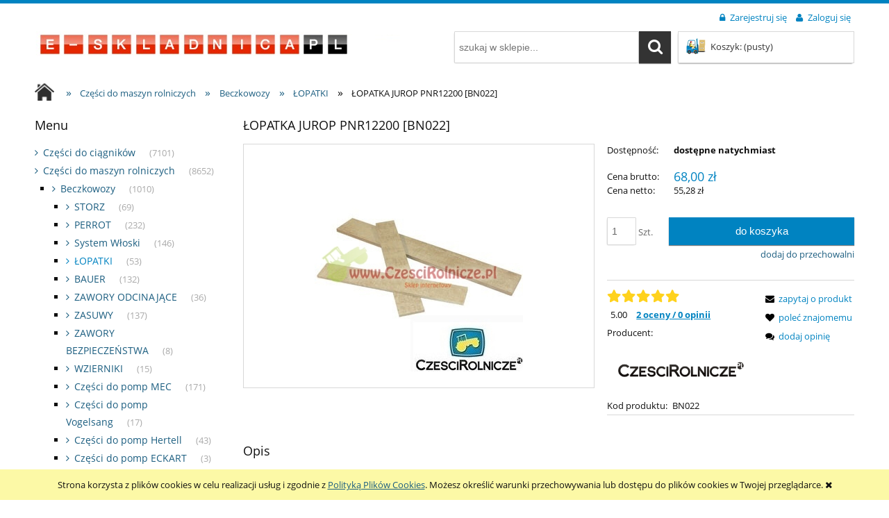

--- FILE ---
content_type: text/html; charset="utf-8"
request_url: https://www.e-skladnica.pl/pl/p/LOPATKA-JUROP-PNR12200-BN022/32996
body_size: 14654
content:
<!DOCTYPE html>
<!--[if lte IE 8]>     <html lang="pl" class="lt-ie8"> <![endif]-->
<!--[if IE 9]>         <html lang="pl" class="lt-ie8 lt-ie9"> <![endif]-->
<!--[if gt IE 9]><!--> <html lang="pl"> <!--<![endif]-->
    <head>
        <meta http-equiv="X-UA-Compatible" content="IE=edge">
        <meta charset="utf-8">
        <title>ŁOPATKA JUROP PNR12200 [BN022] Części Rolnicze Sklep Internetowy - www.e-skladnica.pl</title>
        <meta name="keywords" content="ŁOPATKA JUROP PNR12200 [BN022], ŁOPATKI, CZESCIROLNICZE, sklep internetowy" />
        <meta name="description" content="ŁOPATKA JUROP PNR12200 [BN022] w kategorii ŁOPATKI / Beczkowozy / Części do maszyn rolniczych - sklep internetowy" />
        <meta name="viewport" content="width=device-width, user-scalable=no, initial-scale=1.0, maximum-scale=1.0">
        <link rel="home" href="/" />
        <link rel="shortcut icon" href="/skins/store_user/store_343e72559afde125a721d616db67c3d4_13/images/favicon.png" />

        
      
      
        <link id="csslink" rel="stylesheet" type="text/css" href="/skins/store_user/store_343e72559afde125a721d616db67c3d4_13/cache/sfc/MjU6MTowOnBsX1BMOjE6MDptYWluOjUuNi42.css" />
        <link rel="stylesheet" type="text/css" href="/skins/store_user/store_343e72559afde125a721d616db67c3d4_1/styles/style.css" />
        <link rel="stylesheet" type="text/css" href="/static/custom1.css" />
      
       <div id="preloader">
    <img src="/skins/store_user/store_343e72559afde125a721d616db67c3d4_13/images/logo.png" alt="logo" width="526" height="60">
    </div>
    
    <style>
    html.js #preloader {
    position: fixed;
    left: 0;
    top: 0;
    width: 100%;
    height: 100%;
    right: 0;
    bottom: 0;
    background: white;
    transition: opacity 0.2s;
    transform: translate3d(0,0,0);
    will-change: opacity;
    z-index: 999999;
    opacity: 1;
    }
    #preloader img {
    position: absolute;
    top: 50%;
    left: 50%;
    transform: translate(-50%,-50%);
    max-width: 90%;
    max-height: 90%;
    }
    #preloader.hidden {
    display: none !important;
    }

    </style>

    <script>
    document.getElementsByTagName('html')[0].classList.add("js");

    var preloader = document.getElementById("preloader");
    function hidePreloader(){
    setTimeout(function () {
    preloader.style.opacity = '0';
    setTimeout(function () {
    preloader.classList.add("hidden");
    }, 200);
    }, 0);
    }
    if (sessionStorage.getItem("firstVisit") == 1){
    preloader.classList.add("hidden");
    }
    sessionStorage.setItem("firstVisit", 1);

    </script>
    

        <script src="https://code.jquery.com/jquery-1.12.4.js"></script>
        
        <script type="text/javascript" src="/skins/store_user/store_343e72559afde125a721d616db67c3d4_13/cache/sfc/MjU6MTowOnBsX1BMOjA6MTptYWluLWpxOjUuNi42.js"></script>
        <script src="https://code.jquery.com/ui/1.12.1/jquery-ui.js"></script>
        <script src="/static/custom1.js"></script>

                                    <link rel="canonical" href="https://www.e-skladnica.pl/pl/p/LOPATKA-JUROP-PNR12200-BN022/32996" />
                    
                                                        <meta property="og:type" content="product" />
                                                                <meta property="og:url" content="https://www.e-skladnica.pl/pl/p/LOPATKA-JUROP-PNR12200-BN022/32996" />
                                                                <meta property="og:site_name" content="Części Rolnicze Sklep Internetowy - www.e-skladnica.pl" />
                                                                <meta property="og:title" content="ŁOPATKA JUROP PNR12200 [BN022]" />
                                                                <meta property="og:image" content="https://www.e-skladnica.pl/environment/cache/images/300_300_productGfx_70b92e12ed4339cc45ec40320c482794.jpg" />
                                                                <meta property="og:description" content="ŁOPATKA JUROP PNR12200" />
                                          
      <script src="https://www.google.com/recaptcha/api.js" async defer>
</script>

        <!-- Google tag (gtag.js) -->
<script async src="https://www.googletagmanager.com/gtag/js?id=G-L1159WS4EK"></script>
<script>
  window.dataLayer = window.dataLayer || [];
  function gtag(){dataLayer.push(arguments);}
  gtag('js', new Date());

  gtag('config', 'G-L1159WS4EK');
</script>
<!-- Facebook Pixel Code -->
<script>
!function(f,b,e,v,n,t,s)
{if(f.fbq)return;n=f.fbq=function(){n.callMethod?
n.callMethod.apply(n,arguments):n.queue.push(arguments)};
if(!f._fbq)f._fbq=n;n.push=n;n.loaded=!0;n.version='2.0';
n.queue=[];t=b.createElement(e);t.async=!0;
t.src=v;s=b.getElementsByTagName(e)[0];
s.parentNode.insertBefore(t,s)}(window, document,'script',
'https://connect.facebook.net/en_US/fbevents.js');
fbq('init', '185894963750343');
fbq('track', 'PageView');
</script>
<noscript><img height="1" width="1" style="display:none"
src="https://www.facebook.com/tr?id=185894963750343&ev=PageView&noscript=1"
/></noscript>
<!-- End Facebook Pixel Code -->
<link rel="stylesheet" href="https://cdnjs.cloudflare.com/ajax/libs/OwlCarousel2/2.3.4/assets/owl.carousel.min.css" integrity="sha512-tS3S5qG0BlhnQROyJXvNjeEM4UpMXHrQfTGmbQ1gKmelCxlSEBUaxhRBj/EFTzpbP4RVSrpEikbmdJobCvhE3g==" crossorigin="anonymous" referrerpolicy="no-referrer" />


  

        
        
    </head>
    
<body id="shop_product32996" class="shop_product shop_product_from_cat_366">
                <div id="cookie">
            <div class="pagewidth">
                                    <span>Strona korzysta z plików cookies w celu realizacji usług i zgodnie z <a href="/pl/i/Polityka-prywatnosci/14">Polityką Plików Cookies</a>. Możesz określić warunki przechowywania lub dostępu do plików cookies w Twojej przeglądarce.</span>
                                <span class="close fa fa-times"></span>
            </div>
        </div>
    
<div class="wrap rwd">
    <header class="row">
                                    <div class="login-bar row container">
                    <ul class="links right inline">
                                                    <li class="register">
                                <a href="/pl/reg" title="Zarejestruj się" class="register">
                                    <img src="/public/images/1px.gif" alt="" class="px1" >
                                    <span>Zarejestruj się</span>
                                </a>
                            </li>
                            <li class="login">
                                <a href="/pl/login" title="Zaloguj się" class="login">
                                    <img src="/public/images/1px.gif" alt="" class="px1" >
                                    <span>Zaloguj się</span>
                                </a>
                            </li>
                                            </ul>
                </div>
                            
        
        <div class="logo-bar row container">
            <a href="/" title="Strona główna" class="link-logo link-logo-img left">
                                    <img src="/skins/store_user/store_343e72559afde125a721d616db67c3d4_13/images/logo.png" alt="Części Rolnicze Sklep Internetowy - www.e-skladnica.pl" width="526" height="60">
                            </a>

                                                <div class="basket right empty-basket">
                        <a href="/pl/basket" title="Koszyk" class="count">
                            <img src="/public/images/1px.gif" alt="" class="px1">
                            <span class="countlabel">
                                <span>Koszyk:</span> 
                                <b>
                                                                            (pusty)
                                                                    </b>
                            </span>
                        </a>
                    </div>

                    <div class="basket-contain">
                        <div class="basket-products">
                            <ul class="basket-product-list">
                                                            </ul>
                        </div>
                        
                        <div class="basket-summery">
                            <a href="/pl/basket">do kasy</a>
                            <span class="basket-price"><span>suma:</span> <strong>0,00 zł</strong></span>
                        </div>
                    </div>
                            
                            <form class="search-form right" action="/pl/s" method="post">
                    <fieldset>
                        <input type="text" name="search" placeholder="szukaj w sklepie..." value="" class="search-input s-grid-3" />
                        <button type="submit" class="search-btn btn btn-red">
                            <img src="/public/images/1px.gif" alt="" class="px1">
                            <span>Szukaj</span>
                        </button>
                            <a href="/pl/s" title="wyszukiwarka zaawansowana" class="none adv-search">wyszukiwarka zaawansowana</a>
                    </fieldset>
                </form>
                    </div>
    </header>

     
    <div class="menu row">
        <nav class="innermenu row container relative">
                            <ul class="menu-list large standard">
                    <li class="home-link-menu-li">
                        <h3>
                            <a href="/" title="Strona główna">
                                <img src="/public/images/1px.gif" alt="Strona główna" class="px1">
                            </a>
                        </h3>
                    </li>

                                                                        <li>
                                <h3>
                                    <a  href="/" title="Strona główna" id="headlink7" class="spanhover mainlevel">
                                        <span>Strona główna</span>
                                        <img src="/public/images/1px.gif" alt="" class="px1">
                                    </a>
                                </h3>
                                                            </li>
                                                                                                <li>
                                <h3>
                                    <a  href="/pl/i/KATALOGI/9" title="KATALOGI" id="headlink10" class="spanhover mainlevel">
                                        <span>KATALOGI</span>
                                        <img src="/public/images/1px.gif" alt="" class="px1">
                                    </a>
                                </h3>
                                                            </li>
                                                                                                <li>
                                <h3>
                                    <a  href="/pl/contact" title="Formularz kontaktowy" id="headlink9" class="spanhover mainlevel">
                                        <span>Formularz kontaktowy</span>
                                        <img src="/public/images/1px.gif" alt="" class="px1">
                                    </a>
                                </h3>
                                                            </li>
                                                            </ul>
            
            <ul class="menu-mobile rwd-show-medium rwd-hide-full">
                <li class="menu-mobile-li small-menu flex flex-4">
                    <a href="/" title="Menu" class="fa fa-align-justify">
                        <img src="/public/images/1px.gif" alt="" class="px1">
                    </a>
                </li>
                <li class="menu-mobile-li small-search flex flex-4" id="activ-search">
                    <a title="Szukaj" class="fa fa-search">
                        <img src="/public/images/1px.gif" alt="" class="px1">
                    </a>
                </li>
                <li class="menu-mobile-li small-panel flex flex-4" id="activ-panel">
                    <a href="/pl/panel" title="Moje konto" class="fa fa-user">
                        <img src="/public/images/1px.gif" alt="" class="px1">
                    </a>
                </li>
                <li class="menu-mobile-li small-cart flex flex-4">
                    <a href="/pl/basket" title="Koszyk" class="icon icon-custom-cart">
                        <img src="/public/images/1px.gif" alt="" class="px1">
                    </a>
                </li>
            </ul>
        </nav>
    </div>
        
            <div class="breadcrumbs large tablet row">
            <div class="innerbreadcrumbs row container">
                <a href="/" title="Strona główna" rel="nofollow" class="breadcrumb-home left">
                    <img src="/public/images/1px.gif" alt="" class="px1">
                    <span>Jesteś w:</span>
                </a>

                <ul itemscope itemtype="https://schema.org/BreadcrumbList" class="path left inline">
                    
                                                                <li class="bred-1 " itemprop="itemListElement" itemscope itemtype="https://schema.org/ListItem">
                            <a href="/" itemprop="item">                                <span class="raq">&raquo;</span>   
                                <span itemprop="name">Strona główna</span>
                            </a>
                                                            <meta itemprop="position" content="1" />
                                                                                    </li>
                                            <li class="bred-2 " itemprop="itemListElement" itemscope itemtype="https://schema.org/ListItem">
                            <a href="/pl/c/Czesci-do-maszyn-rolniczych/1002" itemprop="item">                                <span class="raq">&raquo;</span>   
                                <span itemprop="name">Części do maszyn rolniczych</span>
                            </a>
                                                            <meta itemprop="position" content="2" />
                                                                                    </li>
                                            <li class="bred-3 " itemprop="itemListElement" itemscope itemtype="https://schema.org/ListItem">
                            <a href="/pl/c/Beczkowozy/358" itemprop="item">                                <span class="raq">&raquo;</span>   
                                <span itemprop="name">Beczkowozy</span>
                            </a>
                                                            <meta itemprop="position" content="3" />
                                                                                    </li>
                                            <li class="bred-4 " itemprop="itemListElement" itemscope itemtype="https://schema.org/ListItem">
                            <a href="/pl/c/LOPATKI/366" itemprop="item">                                <span class="raq">&raquo;</span>   
                                <span itemprop="name">ŁOPATKI</span>
                            </a>
                                                            <meta itemprop="position" content="4" />
                                                                                    </li>
                                            <li class="bred-5 last" >
                                                            <span class="raq">&raquo;</span>   
                                <span>ŁOPATKA JUROP PNR12200 [BN022]</span>
                            
                                                    </li>
                                    </ul>
            </div>
        </div>
    
                    
                        
         <script>hidePreloader()</script>    <div class="main row">
        <div class="innermain container">
            <div class="s-row">
                                    <div class="leftcol large s-grid-3">
                                                                                                        <div class="box" id="box_menu">
                                                <div class="large standard boxhead">
                            <span><img src="/public/images/1px.gif" alt="" class="px1">Menu</span>
                        </div>
                        <div class="innerbox">
                                                                                    <ul class="standard">
                                                            <li id="category_367"><a href="/pl/c/Czesci-do-ciagnikow/367" title="Części do ciągnik&oacute;w">Części do ciągnik&oacute;w</a><em>(7101)</em></li><li id="category_1002"><a href="/pl/c/Czesci-do-maszyn-rolniczych/1002" title="Części do maszyn rolniczych">Części do maszyn rolniczych</a><em>(8652)</em><ul class="level_1"><li id="category_358"><a href="/pl/c/Beczkowozy/358" title="Beczkowozy">Beczkowozy</a><em>(1010)</em><ul class="level_2"><li id="category_668"><a href="/pl/c/STORZ/668" title="STORZ">STORZ</a><em>(69)</em></li><li id="category_361"><a href="/pl/c/PERROT/361" title="PERROT">PERROT</a><em>(232)</em></li><li id="category_440"><a href="/pl/c/System-Wloski/440" title="System Włoski">System Włoski</a><em>(146)</em></li><li id="category_366" class="current"><a href="/pl/c/LOPATKI/366" title="ŁOPATKI">ŁOPATKI</a><em>(53)</em></li><li id="category_362"><a href="/pl/c/BAUER/362" title="BAUER">BAUER</a><em>(132)</em></li><li id="category_453"><a href="/pl/c/ZAWORY-ODCINAJACE/453" title="ZAWORY ODCINAJĄCE">ZAWORY ODCINAJĄCE</a><em>(36)</em></li><li id="category_449"><a href="/pl/c/ZASUWY/449" title="ZASUWY">ZASUWY</a><em>(137)</em></li><li id="category_1268"><a href="/pl/c/ZAWORY-BEZPIECZENSTWA/1268" title="ZAWORY BEZPIECZEŃSTWA">ZAWORY BEZPIECZEŃSTWA</a><em>(8)</em></li><li id="category_2953"><a href="/pl/c/WZIERNIKI/2953" title="WZIERNIKI">WZIERNIKI</a><em>(15)</em></li><li id="category_692"><a href="/pl/c/Czesci-do-pomp-MEC/692" title="Części do pomp MEC">Części do pomp MEC</a><em>(171)</em></li><li id="category_1824"><a href="/pl/c/Czesci-do-pomp-Vogelsang/1824" title="Części do pomp Vogelsang">Części do pomp Vogelsang</a><em>(17)</em></li><li id="category_2980"><a href="/pl/c/Czesci-do-pomp-Hertell/2980" title="Części do pomp Hertell">Części do pomp Hertell</a><em>(43)</em></li><li id="category_2965"><a href="/pl/c/Czesci-do-pomp-ECKART/2965" title="Części do pomp ECKART">Części do pomp ECKART</a><em>(3)</em></li><li id="category_2998"><a href="/pl/c/Czesci-do-Eisele/2998" title="Części do Eisele">Części do Eisele</a><em>(12)</em></li><li id="category_950"><a href="/pl/c/OPASKI-GBS/950" title="OPASKI GBS">OPASKI GBS</a><em>(28)</em></li><li id="category_1266"><a href="/pl/c/MANOMETRY/1266" title="MANOMETRY">MANOMETRY</a><em>(7)</em></li><li id="category_1267"><a href="/pl/c/WEZE/1267" title="WĘŻE">WĘŻE</a><em>(26)</em></li><li id="category_1439"><a href="/pl/c/RURY/1439" title="RURY">RURY</a><em>(59)</em></li><li id="category_2885"><a href="/pl/c/KOLNIERZE-STALOWE-PLASKIE/2885" title="KOŁNIERZE STALOWE PŁASKIE">KOŁNIERZE STALOWE PŁASKIE</a><em>(4)</em></li><li id="category_1825"><a href="/pl/c/ROZLEWACZE/1825" title="ROZLEWACZE">ROZLEWACZE</a><em>(21)</em></li><li id="category_2992"><a href="/pl/c/STACJE-DOKUJACE/2992" title="STACJE DOKUJĄCE">STACJE DOKUJĄCE</a><em>(6)</em></li><li id="category_2447"><a href="/pl/c/EURO-TANKWAGEN-/2447" title="EURO ( TANKWAGEN )">EURO ( TANKWAGEN )</a><em>(10)</em></li><li id="category_2446"><a href="/pl/c/Camlock/2446" title="Camlock">Camlock</a><em>(6)</em></li><li id="category_2551"><a href="/SZYBKOZLACZA" title="SZYBKOZŁĄCZA">SZYBKOZŁĄCZA</a><em>(11)</em></li><li id="category_2552"><a href="/pl/c/Czesci-do-pomp-Jurop/2552" title="Części do pomp Jurop">Części do pomp Jurop</a><em>(30)</em></li><li id="category_360"><a href="/pl/c/INNE/360" title="INNE">INNE</a><em>(82)</em></li><li id="category_1435"><a href="/pl/c/HTS-100/1435" title="HTS 100">HTS 100</a><em>(27)</em></li></ul></li><li id="category_1300"><a href="/pl/c/Kosiarki/1300" title="Kosiarki">Kosiarki</a><em>(387)</em></li><li id="category_181"><a href="/pl/c/Kombajn-ziemniaczany/181" title="Kombajn ziemniaczany">Kombajn ziemniaczany</a><em>(359)</em></li><li id="category_1853"><a href="/pl/c/Kombajn-zbozowy/1853" title="Kombajn zbożowy">Kombajn zbożowy</a><em>(1684)</em></li><li id="category_1622"><a href="/pl/c/Ladowacz-czolowy/1622" title="Ładowacz czołowy">Ładowacz czołowy</a><em>(35)</em></li><li id="category_139"><a href="/pl/c/Owijarki/139" title="Owijarki">Owijarki</a><em>(101)</em></li><li id="category_1180"><a href="/pl/c/Opryskiwacz/1180" title="Opryskiwacz">Opryskiwacz</a><em>(417)</em></li><li id="category_95"><a href="/pl/c/Prasy/95" title="Prasy">Prasy</a><em>(1157)</em></li><li id="category_1047"><a href="/pl/c/Przyczepy/1047" title="Przyczepy">Przyczepy</a><em>(198)</em></li><li id="category_2429"><a href="/pl/c/Przyczepy-samozbierajace/2429" title="Przyczepy samozbierające">Przyczepy samozbierające</a><em>(92)</em></li><li id="category_178"><a href="/pl/c/Petkus/178" title="Petkus">Petkus</a><em>(14)</em></li><li id="category_104"><a href="/pl/c/Rozrzutniki/104" title="Rozrzutniki">Rozrzutniki</a><em>(593)</em></li><li id="category_982"><a href="/pl/c/Rozsiewacze-nawozu/982" title="Rozsiewacze nawozu">Rozsiewacze nawozu</a><em>(403)</em></li><li id="category_1019"><a href="/pl/c/Siewniki/1019" title="Siewniki">Siewniki</a><em>(616)</em></li><li id="category_376"><a href="/pl/c/Sieczkarnie/376" title="Sieczkarnie">Sieczkarnie</a><em>(1433)</em></li><li id="category_2977"><a href="/pl/c/Systemy-bezorkowe/2977" title="Systemy bezorkowe">Systemy bezorkowe</a><em>(19)</em></li><li id="category_1044"><a href="/pl/c/Zeby-kultywatora/1044" title="Zęby kultywatora">Zęby kultywatora</a><em>(47)</em></li><li id="category_2735"><a href="/pl/c/Kola-i-walki/2735" title="Koła i wałki">Koła i wałki</a><em>(111)</em></li><li id="category_1375"><a href="/pl/c/Zgrabiarki/1375" title="Zgrabiarki">Zgrabiarki</a><em>(214)</em></li></ul></li><li id="category_52"><a href="/pl/c/PASY-KLINOWE/52" title="PASY KLINOWE">PASY KLINOWE</a><em>(2130)</em></li><li id="category_382"><a href="/pl/c/Waly-Przeg-Teleskopowe/382" title="Wały Przeg-Teleskopowe">Wały Przeg-Teleskopowe</a><em>(819)</em></li><li id="category_162"><a href="/pl/c/Zabawki-rolnicze/162" title="Zabawki rolnicze">Zabawki rolnicze</a><em>(561)</em></li><li id="category_534"><a href="/pl/c/Palce-sprezyste-i-noze/534" title="Palce sprężyste i noże">Palce sprężyste i noże</a><em>(257)</em></li><li id="category_691"><a href="/pl/c/Oslony-podbieracza/691" title="Osłony podbieracza">Osłony podbieracza</a><em>(71)</em></li><li id="category_981"><a href="/pl/c/Przeguby-Kulowe/981" title="Przeguby Kulowe">Przeguby Kulowe</a><em>(147)</em></li><li id="category_380"><a href="/pl/c/Oleje-Smary/380" title="Oleje &amp; Smary">Oleje &amp; Smary</a><em>(60)</em></li><li id="category_533"><a href="/pl/c/Kola-zebate-lancuchowe/533" title="Koła zębate łańcuchowe">Koła zębate łańcuchowe</a><em>(192)</em></li><li id="category_372"><a href="/pl/c/FARBY/372" title="FARBY">FARBY</a><em>(293)</em></li><li id="category_454"><a href="/pl/c/Narzedzia/454" title="Narzędzia">Narzędzia</a><em>(117)</em></li><li id="category_747"><a href="/pl/c/Nogi-podporowe/747" title="Nogi podporowe">Nogi podporowe</a><em>(38)</em></li><li id="category_758"><a href="/pl/c/Hydraulika/758" title="Hydraulika">Hydraulika</a><em>(147)</em></li><li id="category_152"><a href="/pl/c/Filtry/152" title="Filtry">Filtry</a><em>(811)</em></li><li id="category_757"><a href="/pl/c/SPRZEGLA/757" title="SPRZĘGŁA">SPRZĘGŁA</a><em>(183)</em></li><li id="category_764"><a href="/pl/c/Przekladnie-Comer/764" title="Przekładnie Comer">Przekładnie Comer</a><em>(70)</em></li><li id="category_1642"><a href="/biogazownie" title="Biogazownie">Biogazownie</a><em>(38)</em></li><li id="category_1796"><a href="/pl/c/Produkty-specjalne/1796" title="Produkty specjalne">Produkty specjalne</a><em>(90)</em></li><li id="category_2821"><a href="/pl/c/Artykuly-znormalizowane/2821" title="Artykuły znormalizowane">Artykuły znormalizowane</a><em>(1532)</em></li><li id="category_744"><a href="/pl/c/Wyprzedaze/744" title="Wyprzedaze">Wyprzedaze</a><em>(556)</em></li><li id="category_1001"><a href="/pl/c/NOZE-DO-PASZOWOZOW/1001" title="NOŻE DO PASZOWOZ&Oacute;W">NOŻE DO PASZOWOZ&Oacute;W</a><em>(43)</em></li><li id="category_2959"><a href="/hity-sezonu-w-sklepie" title="Hity sezonu w naszym sklepie">Hity sezonu w naszym sklepie</a><em>(19)</em></li>
                                                                <li id="category_novelties"><a href="/pl/new/1/desc" title="Nowości" class="novelties"><img src="/public/images/1px.gif" alt="" class="px1">Nowości</a></li>                                
                                <li id="category_promo"><a href="/pl/promotions/1/desc" title="Promocje" class="promo"><img src="/public/images/1px.gif" alt="" class="px1">Promocje</a></li>                                                            </ul>
                        </div>
                    </div>
                                                                                <div class="box resetcss box_custom" id="box_custom49">
                    
                                            <p><a title="- Na zamówienia przez sklep internetowy dla zarejestrowanych klientów" href="/pl/reg" target="_blank"><img src="/public/assets/rabat.png" alt="- Na zamówienia przez sklep internetowy  - Dla zarejestrowanych klientów" width="273" height="213" /></a></p>
                    
                    
                    
                                        </div>
                                                            
                                                                                <div class="box" id="box_loginsmall">
                        <div class="boxhead">
                            <span><img src="/public/images/1px.gif" alt="" class="px1">Zaloguj się</span>
                        </div>
                        <div class="innerbox">
                                                                                    <form action="https://www.e-skladnica.pl/pl/login" method="post">
                                <fieldset>
                                    <div class="none bottest"><!-- <input name="bottest1" value="1" /> --> <input name="bottest2" /></div>
                                    <div class="row login-inputs">
                                    <label for="mail_input">E-mail:</label>
                                    <input type="text" name="mail" class="mail" id="mail_input">
                                    <label for="pass_input">Hasło:</label>
                                    <input type="password" name="pass" class="pass" id="pass_input">
                                    </div>
                                    <div class="row">
                                        <button type="submit" class="btn login">
                                            <img src="/public/images/1px.gif" alt="" class="px1">
                                            <span>Zaloguj się</span>
                                        </button>
                                    </div>
                                    <a href="/pl/passremind" class="remind row">
                                        <img src="/public/images/1px.gif" alt="" class="px1">
                                        <span>Nie pamiętasz hasła?</span>
                                    </a>
                                                                            <a href="/pl/reg" class="register row">
                                            <img src="/public/images/1px.gif" alt="" class="px1">
                                            <span>Zarejestruj się</span>
                                        </a>
                                                                    </fieldset>
                            </form>
                                                    </div>
                    </div>
                                                                        </div>
                
                <div class="centercol s-grid-9" itemscope itemtype="https://schema.org/Product">
                                                                
                                            <div class="box row" id="box_productfull">
                            <div class="boxhead">
                                <h1 class="name" itemprop="name">
                                    ŁOPATKA JUROP PNR12200 [BN022]
                                </h1>
                            </div>

                            <div class="innerbox" data-loading="Trwa wgrywanie pliku...">
                                <div class="maininfo row">
                                    <div class="f-row">
                                        <div class="productimg f-grid-7">
    <div class="mainimg productdetailsimgsize row">
                                                <a id="prodimg3680" rel="prettyPhoto" href="/environment/cache/images/0_0_productGfx_70b92e12ed4339cc45ec40320c482794.jpg" title="Płytka z laminatu do pompy beczkowozu">
                <img class="photo " src="/environment/cache/images/0_0_productGfx_70b92e12ed4339cc45ec40320c482794.jpg" alt="Płytka z laminatu do pompy beczkowozu">
            </a>
        
            </div>
        
    <div class="smallgallery row">
        
        <div class="innersmallgallery-rwd">
            <ul>
                                    <li class="productdetailsminigalleryimgsize">
                        <a id="prodimg3680-mini" href="/environment/cache/images/0_0_productGfx_70b92e12ed4339cc45ec40320c482794.jpg" title="Płytka z laminatu do pompy beczkowozu" class="gallery current">
                            <img src="/environment/cache/images/500_500_productGfx_70b92e12ed4339cc45ec40320c482794.jpg" alt="Płytka z laminatu do pompy beczkowozu" data-img-name="/environment/cache/images/500_500_productGfx_70b92e12ed4339cc45ec40320c482794.jpg">
                        </a>
                    </li>
                            </ul>
        </div>
    </div>
    </div>                                        <div class=" f-grid-5">
                                            <div class="availability row">
                                                                                                    <div class="row">
                                                                                                                    <div class="row availability">
                                                                <span class="first">Dostępność:</span>
                                                                                                                                <span class="second">dostępne natychmiast</span>
                                                            </div>
                                                        
                                                                                                                    <div class="delivery">
                                                                <span class="first">Wysyłka w:</span>
                                                                <span class="second">W magazynie - szybko wysyłamy!</span>
                                                            </div>
                                                                                                            </div>
                                                                                            </div>

                                            <div class="bottomborder row">
                                                <div class="basket" itemprop="offers" itemscope itemtype="https://schema.org/Offer">
                                                <link itemprop="url" href="https://www.e-skladnica.pl/pl/p/LOPATKA-JUROP-PNR12200-BN022/32996">

                                                                                                                                                                        <div class="price">
                                                                <span class="price-name">Cena brutto:</span>
                                                                                                                                    <del class="none"></del>

                                                                    <em>68,00 zł</em>
                                                                    <span class="none" itemprop="price">
                                                                        68.00
                                                                    </span>                                            
                                                                                                                                <meta itemprop="priceCurrency" content="PLN" />
                                                            </div>
                                                        
                                                                                                                    <div class="price-netto">
                                                                                                                                    <span class="price-name">Cena netto:</span>
                                                                                                                                                                                                    <em class="no-color">55,28 zł</em>
                                                                                                                            </div>
                                                        
                                                                                                        
                                                                                                            <link itemprop="availability" href="https://schema.org/InStock" />
                                                    
                                                    
                                                    <form class="form-basket" method="post" action="/pl/basket/add/post" enctype="multipart/form-data">
                                                    
                                                     <div class="js__prodcut-short-desc product-short-description resetcss large">
                                    
                                </div>
                                                                                                                
                                                        <fieldset class="addtobasket-container">
                                                            <div class="quantity_wrap">
                                                                <span class="quantity_name">quantity</span>
                                                                <span class="number-wrap">
                                                                    <input name="quantity" value="1" type="text" class="short inline">
                                                                </span>
                                                                <span class="unit">Szt.</span>
                                                                <input type="hidden" value="32884" name="stock_id"  >
                                                                <input type="hidden" value="1" name="nojs">
                                                            </div>
                                                            <div class="button_wrap">
                                                                <button type="submit" class="addtobasket btn btn-red" id="sc-addToCartButton">
                                                                    <img src="/public/images/1px.gif" alt="Do koszyka" class="px1">
                                                                    <span>Do koszyka</span>
                                                                </button>
                                                                                                                            </div>
                                                        </fieldset>
                                                            
                                                                                                                                                                                                                                                    <fieldset class="availability-notifier-container none">
                                                                    <div class="button_wrap">
                                                                        <button type="submit" class="availability-notifier-btn btn btn-red" data-is-logged="false" data-stock-id="32884" data-product-id="32996" data-product-name="ŁOPATKA JUROP PNR12200 [BN022]">
                                                                            <img src="/public/images/1px.gif" alt="" class="px1">
                                                                            <span>powiadom o dostępności</span>
                                                                        </button>
                                                                    </div>
                                                                </fieldset>
                                                                                                                                                                                                                                        </form>
                
                                                    <meta itemprop="category" content="ŁOPATKI" />       
                                                                                                            <a href="/pl/fav/add/32884" title="dodaj do przechowalni" class="addtofav">
                                                            <img src="/public/images/1px.gif" alt="" class="px1">
                                                            <span>dodaj do przechowalni</span>
                                                        </a>
                                                                                                                                                        
                                                    <div class="productdetails-more-details clearfix">
                                                                                                                    <div class="productdetails-more row">
                                                                                                                                                                                                        <div class="row sc_evaluation sc_oceny-karta">
                                                                       
                                                                       
                                                                <a href="#box_productcomments"><span class="sc_votestars" id="votestars_32996">
                                                                                                                                            <img src="/public/images/1px.gif" alt="" class="px1 star1">
                                                                                                                                            <img src="/public/images/1px.gif" alt="" class="px1 star1">
                                                                                                                                            <img src="/public/images/1px.gif" alt="" class="px1 star1">
                                                                                                                                            <img src="/public/images/1px.gif" alt="" class="px1 star1">
                                                                                                                                            <img src="/public/images/1px.gif" alt="" class="px1 star1">
                                                                                                                                        <meta itemprop="ratingValue" content="5" />
                                                                    <meta itemprop="bestRating" content="5" />
                                                                    <meta itemprop="worstRating" content="0" />
                                                                </span></a>
                                                                <span class="none">
                                                                    5
                                                                </span>
                                                                
<span class="sc_product-votes"><span class="sc_product--rate">5.00</span> <a href="#box_productcomments" class="sc_product-opinie">2 oceny / 0 opinii </a></span>
                                                            </div>
                                                                                                                                                                                        <meta itemprop="brand" content="CZESCIROLNICZE">
                                                                      
                                                                                                                                    <div class="row manufacturer">
                                                                        <em>Producent: </em>
                                                                                                                                                                                                                                <a  content="CZESCIROLNICZE" class="brand" href="/pl/producer/CZESCIROLNICZE/68" title="CZESCIROLNICZE">
                                                                                                                                                                                                                                        <img src="/userdata/producers/68.png" alt="CZESCIROLNICZE" />
                                                                                                                                                        </a>
                                                                                                                                            </div>
                                                                                                                                <span itemscope itemtype="http://schema.org/Offer">
                                                                    <meta itemprop="category" content="ŁOPATKI" />     
                                                                </span>
                                                                                                                                    <div class="row code">
                                                                        <em>Kod produktu:</em> 
                                                                        <span>BN022</span>
                                                                    </div>
                                                                                                                            </div>
                                                        
                                                        <ul class="row links-q">
                                                                                                                            <li class="question">
                                                                    <a data-href="/pl/p/q/32996" title="zapytaj o produkt" class="question ajaxlayer">
                                                                        <img src="/public/images/1px.gif" alt="" class="px1">
                                                                        <span>zapytaj o produkt</span>
                                                                    </a>
                                                                </li>
                                                                          
                                                                                                                            <li class="mailfriend">
                                                                    <a href="/pl/p/mail/recommend/32996" title="poleć znajomemu" class="mailfriend">
                                                                        <img src="/public/images/1px.gif" alt="" class="px1">
                                                                        <span>poleć znajomemu</span>
                                                                    </a>
                                                                </li>
                                                                                                                                                                                                                                                            <li class="comment">
                                                                        <a href="#commentform" title="dodaj opinię" class="comment addcomment">
                                                                            <img src="/public/images/1px.gif" alt="" class="px1" />
                                                                            <span>dodaj opinię</span>
                                                                        </a>
                                                                    </li>
                                                                                                                                                                                        
                                                            
                                                        </ul>
                                                    </div>
                                                                                                    
                                                                                                    <div class="fb_buttons row">
                                                                                                                <g:plusone size="medium"></g:plusone>
                                                        
                                                        
                                                                                                                <fb:like href="https://www.e-skladnica.pl/pl/p/LOPATKA-JUROP-PNR12200-BN022/32996" send="false" layout="button_count" show_faces="true" width="110" font="tahoma"></fb:like>
                                                        
                                                                                                            </div>
                                                                                            </div>
                                        </div>
                                    </div>
                                </div>
                            </div>
                        </div>
            
                        <div class="product-modules ">
                                <div class="box tab" id="box_description">
        <div class="boxhead">
            <h3>
                <img src="/public/images/1px.gif" alt="" class="px1">
                Opis
            </h3>
        </div>

        <div class="innerbox">
            <div class="resetcss" itemprop="description"><p>ŁOPATKA JUROP PNR12200</p>
<p>Kod produktu:<strong> BN022</strong></p>
<p><strong> </strong></p>
<p><strong> </strong></p>
<p><strong> </strong></p>
<p> </p>
<p><strong>Wymiary: </strong></p>
<p>Długość - 418 mm</p>
<p>Szerokość - 78,5 mm</p>
<p>Wysokość - 5,75 mm</p>
<p> - podana <strong>cena za 1 szt łopatki</strong></p>
<p>Przy zamówieniu telefonicznym prosimy podać numer <strong>BN022</strong></p>
<p>Ceny i stany magazynowe w naszym sklepie są aktualne. Dlatego zapraszamy do zakupów przez sklep internetowy - Dodaj do koszyka interesujący Ciebie towar. </p>
<p><strong> </strong></p></div>
            
                    </div>
    </div>
                                                                                        <script>
        
            jQuery(document).ready(function () {
                jQuery(function () {
                    jQuery("#tabs").tabs();
                });
            });
        
    </script> 
    <div id="tabs">
        <div class="boxhead tab-head">
            <ul id="box-tabs-button">
                <li><a class="addtobasket btn btn-red" href="#tabs-1">Produkty powiązane</a></li>
                <li><a class="addtobasket btn btn-red" href="#tabs-2">Części zamienne</a></li>
            </ul>
        </div>
        <div class="box row tab" id="tabs-2">
            <div class="innerbox tab-content product-related">

                                    Brak
                            </div>
        </div>

        <div class="box row tab" id="tabs-1">
            <div class="innerbox tab-content product-related">

                                    Brak
                            </div>
        </div>
    </div>

                                <div class="box row f-row tab" id="box_productcomments">
        <div class="boxhead tab-head">
            <h3>
                <img src="/public/images/1px.gif" alt="" class="px1">
                Opinie o produkcie (0)
            </h3>
        </div>
        <div class="f-grid-6 sc_opinie">
        
                <div class="sc_brak-opinii">Brak opinii dla produktu</div>
                <div class="innerbox tab-content tab-comments">
                        </div>
</div>
                            <form action="/pl/p/comment/add/32996" method="post" class="comment multirow f-grid-6" id="commentform">
                    <fieldset>
                        <div class="none bottest"><!-- <input name="bottest1" value="1" /> --> <input name="bottest2" /></div>
                                                    <div class="row evaluation">
                              
                   
                                <span class="vote-message sc_twoja-ocena"> Oceń:</span>
                                
                                
                                <span class="votestars" id="votestars_32996">
                                    
                                        <img src="/public/images/1px.gif" alt="" class="px1 star1">
                                        <img src="/public/images/1px.gif" alt="" class="px1 star1">
                                        <img src="/public/images/1px.gif" alt="" class="px1 star1">
                                        <img src="/public/images/1px.gif" alt="" class="px1 star1">
                                        <img src="/public/images/1px.gif" alt="" class="px1 star1">
                                   
                                </span>
                               
                            </div>
                                                <label for="commentuser">Imię i nazwisko:</label>
                        <div class="f-row">
                            <input name="user" type="text" id="commentuser" value="" size="30"  class="f-grid-12" >
                        </div>
                        
                        <label for="comment">Twoja opinia:</label>
                        <div class="f-row">
                            <textarea name="comment" id="comment" rows="5" cols="30" class="f-grid-12"></textarea>
                        </div>
                                                
                        <button type="submit" class="btn">
                            <img src="/public/images/1px.gif" alt="" class="px1">
                            <span>Wyślij</span>
                        </button>
                    </fieldset>
                </form>
                    </div>
    </div>
                        </div><!-- end of product-modules-->
                        
                                            
                                                                                            <div class="box resetcss box_custom" id="box_custom64">
                    
                                            <p style="text-align: center;"><strong>Informacja GPSR</strong>: produkt wprowadzony do obrotu na terenie UE przed 13.12.2024 roku</p>
                    
                    
                    
                                        </div>
                                                            </div>

                            </div>
        </div>
    </div>

    <script type="text/javascript">
        try { Shop.values.OptionsConfiguration = ""; Shop.values.OptionsDefault = ""; Shop.values.OptionCurrentStock = "32884"; Shop.values.optionCurrentVirt = "default"; Shop.values.OptionImgWidth = "500"; Shop.values.OptionImgHeight = "500"; } catch(e) { }
    </script>
<div class="bottom-footer row">
	<div class="container">
      	    	        	            	                    <div class="box box_banner" id="box_banner18">
                                                            <a target="_blank" href="/pl/banner/2" title="PTO" class="banner">
                        <img src="/userdata/banners/2.jpg" alt="PTO" width="1185" height="375" />
                    </a>
                                </div>

	            	                
	            	                                    <div class="box resetcss box_custom" id="stoparws">
                    
                                            <div class="bottom-footer row">
<div style="background-color: white;">
<h2 style="color: #111111; font-family: &quot;;">Sklep internetowy CzesciRolnicze.pl to ponad 50 000 <em>części rolniczych</em> w najniższych cenach!</h2>
<h5>Gwarancja i doradztwo przy doborze części !</h5>
<p>Sprzedaż <strong>wysyłkowa</strong> produktów dla rolników, mechaników i wszystkich zainteresowanych mechanizacją. Nasz sklep rolniczo - techniczny to internetowy serwis rolniczy współpracujący z rolnikami indywidualnymi, gospodarstwami rolnymi oraz mechanikami w całej Polsce. U nas kupisz <strong>części</strong> do swojej <strong>maszyny lub ciągnika</strong>. Naszą specjalnością są części do ciągników i maszyn rolniczych, takich jak m.in.części do Ursus c330, Ursus c360, Ursus C385, Zetor, Fortschritt, Sipma, Metal-Fach, Bizon, Anna, Warfama. Posiadamy najszerszą na rynku ofertę części zamiennych do maszyn zachodnich Massey Ferguson, John Deere, Fendt, Renault, Case, Claas. Wystarczy, że zamówisz części rolnicze online w naszym sklepie internetowym, a my wyślemy je do twojego gospodarstwa lub warsztatu. Oferujemy ogromny wybór części do maszyn rolniczych takich jak ciągniki rolnicze, kombajny, sieczkarnie, beczkowozy, paszowozy, rozrzutniki, przyczepy, siewniki, rozsiewacze nawozów, owijarki, kosiarki, zgrabiarki oraz prasy w atrakcyjnych cenach. Gwarantujemy najwyższy standard obsługi klientów. Części oferowane przez nasz sklep pochodzą od najlepszych i sprawdzonych producentów. 25 letnie doświadczenie w sprzedaży części oraz doświadczeni i wykwalifikowani sprzedawcy to nasz największy atut. Zamówionej przesyłki możesz spodziewać się w <strong>ciągu 24 godzin</strong>. Serdecznie zapraszamy do zapoznania się z naszą ofertą i składania zamówień poprzez ten sklep internetowy ! Przedstawiona oferta cenowa ma charakter informacyjny i nie stanowi oferty handlowej w rozumieniu Art. 66 par. 1 Kodeksu cywilnego oraz nie stanowi odzwierciedlenia aktualnych stanów magazynowych. Wszystkie znaki towarowe i nazwy firm zostały użyte jedynie w celu informacyjnym.</p>
<h6 style="text-align: center;">Szybkie przejście do części najpopularniejszych maszyn w naszym sklepie internetowym:</h6>
<table>
<tbody>
<tr>
<td>
<p style="text-align: center;"><a title="ANNA części " href="/pl/c/ANNA/182"><img src="/public/assets/zielone przyciski/anna.png" alt="ANNA" width="199" height="47" /></a></p>
</td>
<td><a title="Amazone części " href="/pl/c/Amazone/951"><img src="/public/assets/zielone przyciski/amazone.png" alt="AMAZONE" width="199" height="47" /></a></td>
<td><a title="CLAAS części" href="/pl/c/CLAAS-JAGUAR/377"><img src="/public/assets/zielone przyciski/claas.png" alt="CLAAS" width="197" height="47" /></a></td>
<td><a title="FENDT CZĘŚCI" href="/pl/c/FENDT/1011"><img src="/public/assets/zielone przyciski/fendt.png" alt="FENDT" width="199" height="47" /></a></td>
<td><a title="Fortschritt części" href="/pl/c/Fortschritt-T-088/76"><img src="/public/assets/zielone przyciski/fortschritt.png" alt="FORTSCHRITT" width="197" height="47" /></a></td>
<td><a title="JOHN DEERE CZĘŚCI" href="/pl/c/JOHN-DEERE/664"><img src="/public/assets/zielone przyciski/johndeere.png" alt="JohnDeere" width="199" height="47" /></a></td>
</tr>
<tr>
<td><a title="LUK " href="/pl/c/SPRZEGLA/757"><img src="/public/assets/zielone przyciski/luk.png" alt="Sprzęgła LUK" width="181" height="47" /></a></td>
<td><a title="Metal Fach" href="/pl/c/Metal-Fach/149"><img src="/public/assets/zielone przyciski/metalfach.png" alt="Metalfach" width="197" height="47" /></a></td>
<td><a title="SIPMA części" href="/pl/c/Sipma/96"><img src="/public/assets/zielone przyciski/sipma1.png" alt="SIPMA" width="197" height="47" /></a></td>
<td><a title="URSUS części" href="/pl/c/URSUS/1003"><img src="/public/assets/zielone przyciski/ursus.png" alt="URSUS" width="199" height="47" /></a></td>
<td><a title="WALTERSCHEID części" href="/pl/c/Walterscheid/384"><img src="/public/assets/zielone przyciski/walterscheid.png" alt="WALTERSCHEID" width="199" height="47" /></a></td>
<td><a title="WARFAMA części" href="/pl/c/Warfama/128"><img src="/public/assets/zielone przyciski/warfama.png" alt="WARFAMA" width="199" height="47" /></a></td>
</tr>
</tbody>
</table>
<p> </p>
<table>
<tbody>
<tr>
<td><img src="/public/assets/kontaktznami2.png" alt="Kontakt z nami" width="397" height="140" /></td>
<td><img src="/public/assets/przyciski/wysylka.png" alt="WYSYŁKA w 24h" width="345" height="140" /></td>
<td><img src="/public/assets/przyciski/rabat.png" alt="RABAT" width="388" height="140" /></td>
</tr>
</tbody>
</table>
<p> </p>
<p style="text-align: center;"><img src="/public/assets/przyciski/info.png" alt="#czescirolnicze" width="923" height="63" /><a title="facebook.com/CzesciRolnicze" href="http://www.facebook.com/czescirolnicze" target="_blank" rel="nofollow"><img src="/public/assets/images/2.png" alt="Facebook" width="49" height="64" /></a><a title="Youtube CzesciRolnicze" href="https://www.youtube.com/czescirolnicze" target="_blank" rel="nofollow"><img src="/public/assets/images/3.png" alt="Youtube" width="45" height="64" /></a><img src="/public/assets/przyciski/3a.png" alt="Instagram CzesciRolnicze" width="45" height="64" /><img src="/public/assets/images/4.png" alt="" width="98" height="64" /></p>
<table style="margin-left: auto; margin-right: auto;">
<tbody>
<tr>
<td>
<p style="text-align: center;"><a style="font-size: 11px;" title="Dane do przelewu" href="/pl/i/Dane-do-przelewu/12"><img src="/public/assets/przyciski/dane.png" alt="DANE DO PRZELEWU" width="123" height="35" /></a></p>
</td>
<td><a title="Kontakt z nami" href="/kontakt"><img src="/public/assets/przyciski/kontakt1.png" alt="KONTAKT" width="104" height="35" /></a></td>
<td><a title="Informacje o firmie" href="/pl/i/O-nas/1"><img style="float: right;" src="/public/assets/przyciski/informacje.png" alt="INFORMACJE O FIRMIE" width="123" height="35" /></a></td>
<td><a title="Regulamin Sklepu" href="/pl/i/Regulamin-sklepu/2"><img style="float: right;" src="/public/assets/przyciski/regulamin.png" alt="REGULAMIN" width="92" height="35" /></a></td>
<td><a style="font-size: 11px;" title="Sposób dostawy" href="/pl/i/Dostawa/6"><img src="/public/assets/przyciski/dostawa.png" alt="SPOSÓB DOSTAWY" width="123" height="35" /></a></td>
<td><a title="Katalogi maszyn" href="/pl/i/KATALOGI/9"><img src="/public/assets/przyciski/katalogi.png" alt="KATALOGI" width="80" height="35" /></a></td>
<td><a title="Zwrot / Wymiana" href="/pl/i/Odstapienie-od-umowy/15"><img src="/public/assets/przyciski/odstapienie.png" alt="ODSTĄPIENIE OD UMOWY" width="148" height="35" /></a></td>
<td><a title="Zwrot / Wymiana" href="/pl/i/Odstapienie-od-umowy/15"><img style="float: right;" src="/public/assets/przyciski/zwrot.png" alt="ZWROT" width="121" height="35" /></a></td>
</tr>
</tbody>
</table>
<p style="text-align: center;">                                                                                             </p>
<p style="text-align: center;">  <strong><a title="WYSZUKIWARKA ZAAWANSOWANA" href="/pl/s"><img src="/public/assets/szukajwsklepie.jpg" alt="Szukaj produktów w sklepie" width="44" height="39" /></a>  <a title="ZALOGUJ SIĘ" href="/pl/login"><img src="/public/assets/ZalogujZarejestruj.jpg" alt="Zaloguj się" width="44" height="39" /></a>  <a title="Koszyk" href="/pl/basket"><img src="/public/assets/Koszyk.jpg" alt="KOSZYK" width="48" height="39" /></a></strong></p>
</div>
</div>
                    
                    
                    
                                        </div>
	            	        	        </div>
</div>



<link rel="stylesheet" href="https://cdnjs.cloudflare.com/ajax/libs/slick-carousel/1.8.1/slick.min.css" integrity="sha512-yHknP1/AwR+yx26cB1y0cjvQUMvEa2PFzt1c9LlS4pRQ5NOTZFWbhBig+X9G9eYW/8m0/4OXNx8pxJ6z57x0dw==" crossorigin="anonymous" referrerpolicy="no-referrer" />
<link rel="stylesheet" href="https://cdnjs.cloudflare.com/ajax/libs/slick-carousel/1.8.1/slick-theme.css" integrity="sha512-6lLUdeQ5uheMFbWm3CP271l14RsX1xtx+J5x2yeIDkkiBpeVTNhTqijME7GgRKKi6hCqovwCoBTlRBEC20M8Mg==" crossorigin="anonymous" referrerpolicy="no-referrer" />
<script src="https://cdnjs.cloudflare.com/ajax/libs/slick-carousel/1.8.1/slick.min.js" integrity="sha512-XtmMtDEcNz2j7ekrtHvOVR4iwwaD6o/FUJe6+Zq+HgcCsk3kj4uSQQR8weQ2QVj1o0Pk6PwYLohm206ZzNfubg==" crossorigin="anonymous" referrerpolicy="no-referrer"></script>
<style>
.slick-track {
  display: flex;
}
.slick-track .slick-slide {
  display: flex;
  height: auto;
  align-items: center;
  justify-content: center;
}
</style>
<script>
$(function() {
    $('#sc-slider-logo .slider-wrap').slick({
      autoplay: true,
       autoplaySpeed: 2000,
  infinite: false,
  speed: 300,
  slidesToShow: 6,
  slidesToScroll: 3,
  responsive: [
    {
      breakpoint: 1024,
      settings: {
        slidesToShow: 6,
        slidesToScroll: 3,
        infinite: true,
       
      }
    },
    {
      breakpoint: 600,
      settings: {
        slidesToShow: 4,
        slidesToScroll: 2
      }
    },
    {
      breakpoint: 480,
      settings: {
        slidesToShow: 2,
        slidesToScroll: 1
      }
    }
   
  ]
});
				
    
});

</script>
<footer class="footer row">
        <div class="innerfooter container row">
            <ul class="overall">
                                    <li class="overall flex flex-4" id="footgroup1">
                        <ul>
                            <li class="head hidden">CzesciRolnicze.PL</li>
                                                    </ul>
                    </li>
                                    <li class="overall flex flex-4" id="footgroup3">
                        <ul>
                            <li class="head hidden">Części</li>
                                                                                                <li>
                                        <a href="/Sklep-Kramp.html"  title="Kramp" id="footlink8">
                                            <img alt="" src="/public/images/1px.gif">
                                            Kramp
                                        </a>
                                    </li>
                                                                                                                                <li>
                                        <a href="/pl/i/Granit-Parts/7"  title="Granit Parts" id="footlink5">
                                            <img alt="" src="/public/images/1px.gif">
                                            Granit Parts
                                        </a>
                                    </li>
                                                                                    </ul>
                    </li>
                                    <li class="overall flex flex-4" id="footgroup4">
                        <ul>
                            <li class="head hidden">Firma</li>
                                                                                                <li>
                                        <a href="/pl/i/O-nas/1"  title="O nas" id="footlink1">
                                            <img alt="" src="/public/images/1px.gif">
                                            O nas
                                        </a>
                                    </li>
                                                                                                                                <li>
                                        <a href="/pl/i/Dane-do-przelewu/12"  title="Dane do przelewu" id="footlink9">
                                            <img alt="" src="/public/images/1px.gif">
                                            Dane do przelewu
                                        </a>
                                    </li>
                                                                                                                                <li>
                                        <a href="/pl/i/KATALOGI/9"  title="KATALOGI" id="footlink7">
                                            <img alt="" src="/public/images/1px.gif">
                                            KATALOGI
                                        </a>
                                    </li>
                                                                                    </ul>
                    </li>
                                    <li class="overall flex flex-4" id="footgroup5">
                        <ul>
                            <li class="head hidden">Zakupy</li>
                                                                                                <li>
                                        <a href="/pl/i/Regulamin-sklepu/2"  title="Regulamin sklepu" id="footlink2">
                                            <img alt="" src="/public/images/1px.gif">
                                            Regulamin sklepu
                                        </a>
                                    </li>
                                                                                                                                <li>
                                        <a href="/pl/i/Odstapienie-od-umowy/15"  title="Odstąpienie od umowy" id="footlink10">
                                            <img alt="" src="/public/images/1px.gif">
                                            Odstąpienie od umowy
                                        </a>
                                    </li>
                                                                                                                                <li>
                                        <a href="/pl/i/Dostawa/6"  title="Dostawa" id="footlink4">
                                            <img alt="" src="/public/images/1px.gif">
                                            Dostawa
                                        </a>
                                    </li>
                                                                                                                                <li>
                                        <a href="/pl/i/Komentarze/8"  title="Komentarze" id="footlink6">
                                            <img alt="" src="/public/images/1px.gif">
                                            Komentarze
                                        </a>
                                    </li>
                                                                                    </ul>
                    </li>
                            </ul>
        </div>

                    <div class="userfooter container">
                <div class="row">
                    <div id="popup-sc1-exit">
<div id="close" class="close-exitk">x</div>
<div class="box-newsl">
<div class="sc_h1 news-sc">Zaczekaj!</div>
<div class="sc_h2 news-sc">Dla zarejestrowanych klientów <strong>rabat -2%</strong></div>
<div class="sc_h2">na wszystkie Twoje zamówienia.</div>
<h2 class="sc_h2">Pamiętaj stały rabat: -2 %</h2>
</div>
<div class="btn-kupon">
<div class="close-exitk btn-newsl">powrót do sklepu</div>
</div>
</div>
<div id="sc_index--banner" class="sc_full-width">
<div class="sc_figcaption"><a href="/pl/promotions">sprawdź</a></div>
</div>
<div id="popup-sc1-exitcopy">
<div id="sc_close" class="close-exitcopy">x</div>
<div class="box-newsl">
<div class="sc_h1 news-sc">Szukasz taniej?</div>
<div class="sc_h1 news-sc">Napisz!</div>
<div class="sc_h3"><a href="mailto:sklepczescirolnicze@gmail.com">sklepczescirolnicze@gmail.com</a></div>
<div class="btn-kupon">
<div class="close-exitcopy btn-newsl">powrót do sklepu</div>
</div>
</div>
</div>
                </div>
            </div>
            </footer>

    <div class="up">
        <a href="#" title="do góry" class="btn fa fa-2x fa-angle-up">
            <img src="/public/images/1px.gif" alt="" class="px1" />
            <span>do góry</span>
        </a>
    </div>
</div><!-- and of wrap -->
<div class="modal-overlay"></div><!-- overlay for modal lightbox-->

<script type="text/javascript">
   (function (srcjs) {
       window._edrone = window._edrone || {};
       _edrone.app_id = '61838aa97e3f9';
       _edrone.version = '1.0.0';
       _edrone.platform_version = '1.0.0';
       _edrone.platform = 'Shoper LT';
      
      var doc = document.createElement('script');
       doc.type = 'text/javascript';
       doc.async = true;
       doc.src = ('https:' == document.location.protocol ? 'https:' : 'http:') + srcjs;
       var s = document.getElementsByTagName('script')[0];
       s.parentNode.insertBefore(doc, s);
   })("//d3bo67muzbfgtl.cloudfront.net/edrone_2_0.js?app_id=61838aa97e3f9");
</script>
    <script type="text/javascript">
                    
                var _gaq = _gaq || [];
                _gaq.push(['_setAccount', 'UA-5890482-27']);
                _gaq.push(['_trackPageview']);

                (function() {
                    var ga = document.createElement('script');
                    ga.type = 'text/javascript';
                    ga.async = true;
                    
                                            ga.src = ('https:' == document.location.protocol ? 'https://' : 'http://') + 'stats.g.doubleclick.net/dc.js';
                                        
                    var allScripts = document.getElementsByTagName('script');
                    allScripts[allScripts.length - 1].parentNode.appendChild(ga);
                })();
            
            </script>


    <div id="fb-root"></div>
    <script type="text/javascript">
        if($('#box_facebookchat')) $('#box_facebookchat').html('<fb:comments width="' + $('#box_facebookchat').width() + '" href="https://www.e-skladnica.pl/pl/p/LOPATKA-JUROP-PNR12200-BN022/32996" num_posts="10"></fb:comments>');
    </script>
    <script src="//connect.facebook.net/pl_PL/all.js#xfbml=1"></script>
      
    <div class="center">       
        <span id="turn-classic" class="btn rwd">
        	    			Pokaż pełną wersję strony
					</span>
    </div>

<script>
document.addEventListener("DOMContentLoaded", function() {
  const block = document.getElementById("box_custom64");
  if (block) {
    block.style.display = "none";
  }
});
</script>
<script type="text/javascript">
    	    	    	    Shop.basket.basketProducts = '';
		Shop.basket.categoryProducts = '';
	</script>


      
      <script type="text/javascript">
        $(document).ready(function(){
       var scCat = $("body").attr("class").replace(/\D/g, '');
          console.log(scCat);
       
       window._edrone = window._edrone || {};
           _edrone.product_skus = 'BN022';
       _edrone.product_ids = '32996';
       _edrone.product_titles = 'ŁOPATKA JUROP PNR12200 [BN022]'; // use url_encode
          _edrone.product_images = 'https://www.e-skladnica.pl//environment/cache/images/0_0_productGfx_70b92e12ed4339cc45ec40320c482794.jpg'; // use url_encode
       _edrone.product_urls = 'https://www.e-skladnica.pl/pl/p/LOPATKA-JUROP-PNR12200-BN022/32996'; // use url_encode 
       _edrone.product_availability = 1;
       _edrone.product_category_ids = scCat; // use "~" sign to separate values from each other 
       _edrone.product_category_names = "ŁOPATKI"; // use "~" sign to separate values from each other and url_encode on single value
       _edrone.action_type = 'product_view';
          
           });
        
        window._edrone = window._edrone || {};
       let addToCartButton = document.querySelector("#sc-addToCartButton")
       if (addToCartButton) {
         addToCartButton.addEventListener('click', () => {
           _edrone.action_type = "add_to_cart"
           _edrone.init()
         })
       }
       
</script>
      
    <div id="shoper-foot">
        <a href="https://www.shoper.pl/" title="Sklep internetowy Shoper.pl" class="popup">Sklep internetowy Shoper.pl</a>
    </div>
</body>
</html>


--- FILE ---
content_type: text/css
request_url: https://www.e-skladnica.pl/static/custom1.css
body_size: -108
content:
header {
    background-color: #ffffff !important;
}